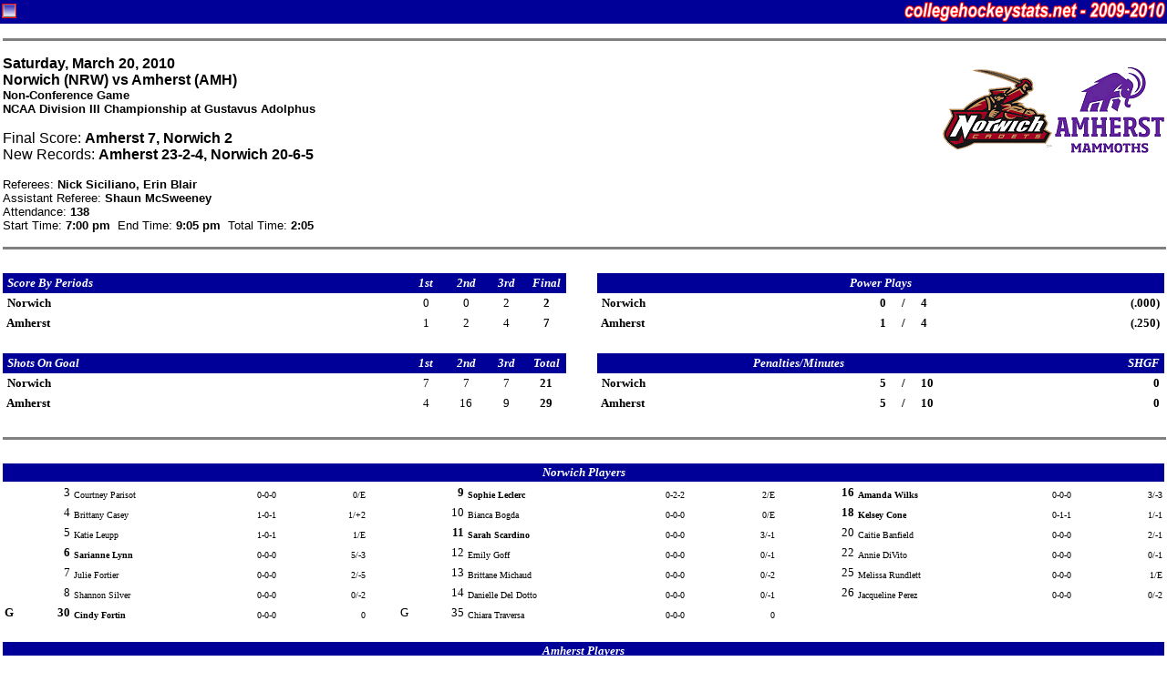

--- FILE ---
content_type: text/html
request_url: http://collegehockeystats.net/0910/boxes/wamhnrw1.m20
body_size: 3900
content:
<!--Status: OK-->
<HTML>
<HEAD>
<TITLE>Welcome to collegehockeystats.net</TITLE>
<style>
.small { font-size: smaller }
 pre { font-size: 12px; line-height: 15px; margin-top: 2px; margin-bottom: 2px; }
.tiny { font-size: 10px; line-height: 11px; margin-top: 2px; margin-bottom: 2px; }
.rostable { font-family: "Verdana", "Arial", "Helvetica"; font-size: xx-small; }
.contents { margin-right: 3px; margin-left: 3px; }
</style>
</HEAD>

<BODY leftmargin=0 topmargin=0 marginwidth=0 marginheight=0>

<FORM NAME="chs">
<TABLE WIDTH="100%" CELLSPACING=0 CELLPADDING=2 BORDER=0>
<TR>
<TD BGCOLOR=000099>
<IMG ALIGN=RIGHT SRC="/images/2102.gif" HEIGHT=22 WIDTH=286>
<IMG ALIGN=LEFT SRC="/images/favicon.gif" HEIGHT=22 WIDTH=16>
</TD></TR></TABLE>
</FORM><div class="contents">
<HR SIZE=3 NOSHADE WIDTH="100%">
<P><IMG ALIGN=RIGHT SRC="/img120/amh120.gif" HEIGHT=120 WIDTH=120>
<IMG ALIGN=RIGHT SRC="/img120/nrw120.gif" HEIGHT=120 WIDTH=120>
<FONT FACE="Verdana,Arial, Helvetica">
<B>Saturday,&nbsp;March&nbsp;20,&nbsp;2010<BR>
Norwich (NRW) vs Amherst (AMH)<BR>
<FONT SIZE=-1>Non-Conference Game</FONT><BR>
<FONT SIZE=-1>NCAA&nbsp;Division&nbsp;III&nbsp;Championship&nbsp;at&nbsp;Gustavus&nbsp;Adolphus</FONT><BR>
</B>
<P>Final Score: <B>Amherst 7, Norwich 2</B><BR>
New Records: <B>Amherst 23-2-4, Norwich 20-6-5</B><BR></FONT><FONT FACE="Verdana,Arial, Helvetica" SIZE=-1>
<P>Referees: <B>Nick Siciliano, Erin Blair</B><BR>
Assistant Referee: <B>Shaun McSweeney</B><BR>
Attendance: <B>138</B><BR>
Start Time: <B>7:00  pm</B>&nbsp&nbsp;End Time: <B>9:05  pm</B>&nbsp&nbsp;Total Time: <B>2:05</B>
</FONT>
<BR CLEAR=ALL>
<HR SIZE=3 NOSHADE WIDTH="100%">
<BR>
<TABLE BORDER=0 CELLSPACING=0 CELLPADDING=2 WIDTH="100%">
<tr>
<td bgcolor=000099><font size=-1 color=fefefe face="Verdana"><b><i>&nbsp;Score&nbsp;By&nbsp;Periods&nbsp;</i></b></font></td>
<td bgcolor=000099 align=center width=40><font size=-1 color=fefefe face="Verdana"><b><i>1st</i></b></font></td>
<td bgcolor=000099 align=center width=40><font size=-1 color=fefefe face="Verdana"><b><i>2nd</i></b></font></td>
<td bgcolor=000099 align=center width=40><font size=-1 color=fefefe face="Verdana"><b><i>3rd</i></b></font></td>
<td bgcolor=000099 align=center width=40><font size=-1 color=fefefe face="Verdana"><b><i>Final</i></b></font></td>
<td width=30>&nbsp;</td>
<td bgcolor=000099 align=center colspan=5>
<font size=-1 color=fefefe face="Verdana"><b><i>Power&nbsp;Plays</i></b></font></td>
</tr>
<tr>
<td><font size=-1 face="Verdana"><b>&nbsp;Norwich&nbsp;</b></font></td>
<td align=center width=40><font size=-1 face="Verdana">0</font></td>
<td align=center width=40><font size=-1 face="Verdana">0</font></td>
<td align=center width=40><font size=-1 face="Verdana">2</font></td>
<td align=center width=40><font size=-1 face="Verdana"><b>2</b></font></td>
<td>&nbsp;</td>
<td><font size=-1 face="Verdana"><b>&nbsp;Norwich&nbsp;</b></font></td>
<td ALIGN=RIGHT><font size=-1 face="Verdana">
<b>0</b></font></td>
<td ALIGN=CENTER><font size=-1 face="Verdana">
<b>/</b></font></td>
<td><font size=-1 face="Verdana">
<b>4</b></font></td>
<td ALIGN=RIGHT><font size=-1 face="Verdana">
<b>(.000)</b>&nbsp;</font></td>
</tr>
<tr>
<td><font size=-1 face="Verdana"><b>&nbsp;Amherst&nbsp;</b></font></td>
<td align=center width=40><font size=-1 face="Verdana">1</font></td>
<td align=center width=40><font size=-1 face="Verdana">2</font></td>
<td align=center width=40><font size=-1 face="Verdana">4</font></td>
<td align=center width=40><font size=-1 face="Verdana"><b>7</b></font></td>
<td>&nbsp;</td>
<td><font size=-1 face="Verdana"><b>&nbsp;Amherst&nbsp;</b></font></td>
<td ALIGN=RIGHT><font size=-1 face="Verdana">
<b>1</b></font></td>
<td ALIGN=CENTER><font size=-1 face="Verdana">
<b>/</b></font></td>
<td><font size=-1 face="Verdana">
<b>4</b></font></td>
<td ALIGN=RIGHT><font size=-1 face="Verdana">
<b>(.250)</b>&nbsp;</font></td>
</tr>
<tr>
<td colspan=11>&nbsp;</td>
</tr>
<tr>
<td bgcolor=000099><font size=-1 color=fefefe face="Verdana"><b><i>&nbsp;Shots&nbsp;On&nbsp;Goal&nbsp;</i></b></font></td>
<td bgcolor=000099 align=center width=40><font size=-1 color=fefefe face="Verdana"><b><i>1st</i></b></font></td>
<td bgcolor=000099 align=center width=40><font size=-1 color=fefefe face="Verdana"><b><i>2nd</i></b></font></td>
<td bgcolor=000099 align=center width=40><font size=-1 color=fefefe face="Verdana"><b><i>3rd</i></b></font></td>
<td bgcolor=000099 align=center width=40><font size=-1 color=fefefe face="Verdana"><b><i>Total</i></b></font></td>
<td width=30>&nbsp;</td>
<td bgcolor=000099 align=center colspan=4>
<font size=-1 color=fefefe face="Verdana"><b><i>Penalties/Minutes</i></b></font></td>
<td bgcolor=000099 align=right>
<font size=-1 color=fefefe face="Verdana"><b><i>SHGF&nbsp;</i></b></font></td>
</tr>
<tr>
<td><font size=-1 face="Verdana"><b>&nbsp;Norwich&nbsp;</b></font></td>
<td align=center width=40><font size=-1 face="Verdana">7</font></td>
<td align=center width=40><font size=-1 face="Verdana">7</font></td>
<td align=center width=40><font size=-1 face="Verdana">7</font></td>
<td align=center width=40><font size=-1 face="Verdana"><b>21</b></font></td>
<td>&nbsp;</td>
<td><font size=-1 face="Verdana"><b>&nbsp;Norwich&nbsp;</b></font></td>
<td ALIGN=RIGHT><font size=-1 face="Verdana">
<b>5</b></font></td>
<td ALIGN=CENTER><font size=-1 face="Verdana">
<b>/</b></font></td>
<td><font size=-1 face="Verdana">
<b>10</b></font></td>
<td ALIGN=RIGHT><font size=-1 face="Verdana">
<b>0</b>&nbsp;</font></td>
</tr>
<tr>
<td><font size=-1 face="Verdana"><b>&nbsp;Amherst&nbsp;</b></font></td>
<td align=center width=40><font size=-1 face="Verdana">4</font></td>
<td align=center width=40><font size=-1 face="Verdana">16</font></td>
<td align=center width=40><font size=-1 face="Verdana">9</font></td>
<td align=center width=40><font size=-1 face="Verdana"><b>29</b></font></td>
<td>&nbsp;</td>
<td><font size=-1 face="Verdana"><b>&nbsp;Amherst&nbsp;</b></font></td>
<td ALIGN=RIGHT><font size=-1 face="Verdana">
<b>5</b></font></td>
<td ALIGN=CENTER><font size=-1 face="Verdana">
<b>/</b></font></td>
<td><font size=-1 face="Verdana">
<b>10</b></font></td>
<td ALIGN=RIGHT><font size=-1 face="Verdana">
<b>0</b>&nbsp;</font></td>
</tr>
</TABLE>
<BR>
<HR SIZE=3 NOSHADE WIDTH="100%">
<BR>
<TABLE BORDER=0 CELLSPACING=0 CELLPADDING=2 WIDTH="100%">
<tr bgcolor=000099>
<td align=center colspan=17><font size=-1 color=fefefe face="Verdana"><b><i>
Norwich Players</i></b></font></td></tr>
<tr valign=bottom>
<td></td>
<td align=right><font size=-1 face="Verdana">3</font></td>
<td><font size=-2 face="Verdana">Courtney Parisot&nbsp;</font></td>
<td><font size=-2 face="Verdana">0-0-0</font></td>
<td align=right><font size=-2 face="Verdana">&nbsp;0/E</font></td>
<td width=30>&nbsp;</td>
<td></td>
<td align=right><font size=-1 face="Verdana"><b>9</b></font></td>
<td><font size=-2 face="Verdana"><b>Sophie Leclerc&nbsp;</b></font></td>
<td><font size=-2 face="Verdana">0-2-2</font></td>
<td align=right><font size=-2 face="Verdana">&nbsp;2/E</font></td>
<td width=30>&nbsp;</td>
<td></td>
<td align=right><font size=-1 face="Verdana"><b>16</b></font></td>
<td><font size=-2 face="Verdana"><b>Amanda Wilks&nbsp;</b></font></td>
<td><font size=-2 face="Verdana">0-0-0</font></td>
<td align=right><font size=-2 face="Verdana">&nbsp;3/-3</font></td>
</tr>
<tr valign=bottom>
<td></td>
<td align=right><font size=-1 face="Verdana">4</font></td>
<td><font size=-2 face="Verdana">Brittany Casey&nbsp;</font></td>
<td><font size=-2 face="Verdana">1-0-1</font></td>
<td align=right><font size=-2 face="Verdana">&nbsp;1/+2</font></td>
<td width=30>&nbsp;</td>
<td></td>
<td align=right><font size=-1 face="Verdana">10</font></td>
<td><font size=-2 face="Verdana">Bianca Bogda&nbsp;</font></td>
<td><font size=-2 face="Verdana">0-0-0</font></td>
<td align=right><font size=-2 face="Verdana">&nbsp;0/E</font></td>
<td width=30>&nbsp;</td>
<td></td>
<td align=right><font size=-1 face="Verdana"><b>18</b></font></td>
<td><font size=-2 face="Verdana"><b>Kelsey Cone&nbsp;</b></font></td>
<td><font size=-2 face="Verdana">0-1-1</font></td>
<td align=right><font size=-2 face="Verdana">&nbsp;1/-1</font></td>
</tr>
<tr valign=bottom>
<td></td>
<td align=right><font size=-1 face="Verdana">5</font></td>
<td><font size=-2 face="Verdana">Katie Leupp&nbsp;</font></td>
<td><font size=-2 face="Verdana">1-0-1</font></td>
<td align=right><font size=-2 face="Verdana">&nbsp;1/E</font></td>
<td width=30>&nbsp;</td>
<td></td>
<td align=right><font size=-1 face="Verdana"><b>11</b></font></td>
<td><font size=-2 face="Verdana"><b>Sarah Scardino&nbsp;</b></font></td>
<td><font size=-2 face="Verdana">0-0-0</font></td>
<td align=right><font size=-2 face="Verdana">&nbsp;3/-1</font></td>
<td width=30>&nbsp;</td>
<td></td>
<td align=right><font size=-1 face="Verdana">20</font></td>
<td><font size=-2 face="Verdana">Caitie Banfield&nbsp;</font></td>
<td><font size=-2 face="Verdana">0-0-0</font></td>
<td align=right><font size=-2 face="Verdana">&nbsp;2/-1</font></td>
</tr>
<tr valign=bottom>
<td></td>
<td align=right><font size=-1 face="Verdana"><b>6</b></font></td>
<td><font size=-2 face="Verdana"><b>Sarianne Lynn&nbsp;</b></font></td>
<td><font size=-2 face="Verdana">0-0-0</font></td>
<td align=right><font size=-2 face="Verdana">&nbsp;5/-3</font></td>
<td width=30>&nbsp;</td>
<td></td>
<td align=right><font size=-1 face="Verdana">12</font></td>
<td><font size=-2 face="Verdana">Emily Goff&nbsp;</font></td>
<td><font size=-2 face="Verdana">0-0-0</font></td>
<td align=right><font size=-2 face="Verdana">&nbsp;0/-1</font></td>
<td width=30>&nbsp;</td>
<td></td>
<td align=right><font size=-1 face="Verdana">22</font></td>
<td><font size=-2 face="Verdana">Annie DiVito&nbsp;</font></td>
<td><font size=-2 face="Verdana">0-0-0</font></td>
<td align=right><font size=-2 face="Verdana">&nbsp;0/-1</font></td>
</tr>
<tr valign=bottom>
<td></td>
<td align=right><font size=-1 face="Verdana">7</font></td>
<td><font size=-2 face="Verdana">Julie Fortier&nbsp;</font></td>
<td><font size=-2 face="Verdana">0-0-0</font></td>
<td align=right><font size=-2 face="Verdana">&nbsp;2/-5</font></td>
<td width=30>&nbsp;</td>
<td></td>
<td align=right><font size=-1 face="Verdana">13</font></td>
<td><font size=-2 face="Verdana">Brittane Michaud&nbsp;</font></td>
<td><font size=-2 face="Verdana">0-0-0</font></td>
<td align=right><font size=-2 face="Verdana">&nbsp;0/-2</font></td>
<td width=30>&nbsp;</td>
<td></td>
<td align=right><font size=-1 face="Verdana">25</font></td>
<td><font size=-2 face="Verdana">Melissa Rundlett&nbsp;</font></td>
<td><font size=-2 face="Verdana">0-0-0</font></td>
<td align=right><font size=-2 face="Verdana">&nbsp;1/E</font></td>
</tr>
<tr valign=bottom>
<td></td>
<td align=right><font size=-1 face="Verdana">8</font></td>
<td><font size=-2 face="Verdana">Shannon Silver&nbsp;</font></td>
<td><font size=-2 face="Verdana">0-0-0</font></td>
<td align=right><font size=-2 face="Verdana">&nbsp;0/-2</font></td>
<td width=30>&nbsp;</td>
<td></td>
<td align=right><font size=-1 face="Verdana">14</font></td>
<td><font size=-2 face="Verdana">Danielle Del Dotto&nbsp;</font></td>
<td><font size=-2 face="Verdana">0-0-0</font></td>
<td align=right><font size=-2 face="Verdana">&nbsp;0/-1</font></td>
<td width=30>&nbsp;</td>
<td></td>
<td align=right><font size=-1 face="Verdana">26</font></td>
<td><font size=-2 face="Verdana">Jacqueline Perez&nbsp;</font></td>
<td><font size=-2 face="Verdana">0-0-0</font></td>
<td align=right><font size=-2 face="Verdana">&nbsp;0/-2</font></td>
</tr>
<tr valign=bottom>
<td><font size=-1 face="Verdana"><b>G</b></font></td>
<td align=right><font size=-1 face="Verdana"><b>30</b></font></td>
<td><font size=-2 face="Verdana"><b>Cindy Fortin&nbsp;</b></font></td>
<td><font size=-2 face="Verdana">0-0-0</font></td>
<td align=right><font size=-2 face="Verdana">&nbsp;0</font></td>
<td width=30>&nbsp;</td>
<td><font size=-1 face="Verdana">G</font></td>
<td align=right><font size=-1 face="Verdana">35</font></td>
<td><font size=-2 face="Verdana">Chiara Traversa&nbsp;</font></td>
<td><font size=-2 face="Verdana">0-0-0</font></td>
<td align=right><font size=-2 face="Verdana">&nbsp;0</font></td>
<td width=30>&nbsp;</td>
<td COLSPAN=5></td>
</TR>
<tr><td colspan=17>&nbsp;</td></tr>
<tr bgcolor=000099>
<td align=center colspan=17><font size=-1 color=fefefe face="Verdana"><b><i>
Amherst Players</i></b></font></td></tr>
<tr valign=bottom>
<td></td>
<td align=right><font size=-1 face="Verdana">3</font></td>
<td><font size=-2 face="Verdana">Emily Vitale&nbsp;</font></td>
<td><font size=-2 face="Verdana">2-1-3</font></td>
<td align=right><font size=-2 face="Verdana">&nbsp;4/+3</font></td>
<td width=30>&nbsp;</td>
<td></td>
<td align=right><font size=-1 face="Verdana">9</font></td>
<td><font size=-2 face="Verdana">Josie Fisher&nbsp;</font></td>
<td><font size=-2 face="Verdana">0-0-0</font></td>
<td align=right><font size=-2 face="Verdana">&nbsp;0/E</font></td>
<td width=30>&nbsp;</td>
<td></td>
<td align=right><font size=-1 face="Verdana">17</font></td>
<td><font size=-2 face="Verdana">Brittney Evans&nbsp;</font></td>
<td><font size=-2 face="Verdana">0-0-0</font></td>
<td align=right><font size=-2 face="Verdana">&nbsp;0/E</font></td>
</tr>
<tr valign=bottom>
<td></td>
<td align=right><font size=-1 face="Verdana"><b>4</b></font></td>
<td><font size=-2 face="Verdana"><b>Kirsten Dier&nbsp;</b></font></td>
<td><font size=-2 face="Verdana">0-1-1</font></td>
<td align=right><font size=-2 face="Verdana">&nbsp;0/+1</font></td>
<td width=30>&nbsp;</td>
<td></td>
<td align=right><font size=-1 face="Verdana">10</font></td>
<td><font size=-2 face="Verdana">Randi Zukas&nbsp;</font></td>
<td><font size=-2 face="Verdana">0-2-2</font></td>
<td align=right><font size=-2 face="Verdana">&nbsp;3/+1</font></td>
<td width=30>&nbsp;</td>
<td></td>
<td align=right><font size=-1 face="Verdana">19</font></td>
<td><font size=-2 face="Verdana">Cianna Wyshnytzky&nbsp;</font></td>
<td><font size=-2 face="Verdana">0-0-0</font></td>
<td align=right><font size=-2 face="Verdana">&nbsp;0/E</font></td>
</tr>
<tr valign=bottom>
<td></td>
<td align=right><font size=-1 face="Verdana"><b>5</b></font></td>
<td><font size=-2 face="Verdana"><b>Kate Dennett&nbsp;</b></font></td>
<td><font size=-2 face="Verdana">0-0-0</font></td>
<td align=right><font size=-2 face="Verdana">&nbsp;1/+2</font></td>
<td width=30>&nbsp;</td>
<td></td>
<td align=right><font size=-1 face="Verdana">11</font></td>
<td><font size=-2 face="Verdana">Michelle McGann&nbsp;</font></td>
<td><font size=-2 face="Verdana">0-1-1</font></td>
<td align=right><font size=-2 face="Verdana">&nbsp;3/+1</font></td>
<td width=30>&nbsp;</td>
<td></td>
<td align=right><font size=-1 face="Verdana">21</font></td>
<td><font size=-2 face="Verdana">Molly Malloy&nbsp;</font></td>
<td><font size=-2 face="Verdana">1-0-1</font></td>
<td align=right><font size=-2 face="Verdana">&nbsp;1/+1</font></td>
</tr>
<tr valign=bottom>
<td></td>
<td align=right><font size=-1 face="Verdana"><b>6</b></font></td>
<td><font size=-2 face="Verdana"><b>Courtney Hanlon&nbsp;</b></font></td>
<td><font size=-2 face="Verdana">0-1-1</font></td>
<td align=right><font size=-2 face="Verdana">&nbsp;2/-1</font></td>
<td width=30>&nbsp;</td>
<td></td>
<td align=right><font size=-1 face="Verdana">14</font></td>
<td><font size=-2 face="Verdana">Julia Koch&nbsp;</font></td>
<td><font size=-2 face="Verdana">0-1-1</font></td>
<td align=right><font size=-2 face="Verdana">&nbsp;2/+3</font></td>
<td width=30>&nbsp;</td>
<td></td>
<td align=right><font size=-1 face="Verdana">22</font></td>
<td><font size=-2 face="Verdana">Braidie Campbell&nbsp;</font></td>
<td><font size=-2 face="Verdana">1-0-1</font></td>
<td align=right><font size=-2 face="Verdana">&nbsp;2/E</font></td>
</tr>
<tr valign=bottom>
<td></td>
<td align=right><font size=-1 face="Verdana">7</font></td>
<td><font size=-2 face="Verdana">Alyssa Chwick&nbsp;</font></td>
<td><font size=-2 face="Verdana">1-0-1</font></td>
<td align=right><font size=-2 face="Verdana">&nbsp;1/+3</font></td>
<td width=30>&nbsp;</td>
<td></td>
<td align=right><font size=-1 face="Verdana"><b>15</b></font></td>
<td><font size=-2 face="Verdana"><b>Stephanie Clegg&nbsp;</b></font></td>
<td><font size=-2 face="Verdana">1-0-1</font></td>
<td align=right><font size=-2 face="Verdana">&nbsp;3/E</font></td>
<td width=30>&nbsp;</td>
<td></td>
<td align=right><font size=-1 face="Verdana">24</font></td>
<td><font size=-2 face="Verdana">Megan Doyen&nbsp;</font></td>
<td><font size=-2 face="Verdana">0-0-0</font></td>
<td align=right><font size=-2 face="Verdana">&nbsp;0/E</font></td>
</tr>
<tr valign=bottom>
<td></td>
<td align=right><font size=-1 face="Verdana"><b>8</b></font></td>
<td><font size=-2 face="Verdana"><b>Megan Curry&nbsp;</b></font></td>
<td><font size=-2 face="Verdana">0-0-0</font></td>
<td align=right><font size=-2 face="Verdana">&nbsp;1/E</font></td>
<td width=30>&nbsp;</td>
<td></td>
<td align=right><font size=-1 face="Verdana">16</font></td>
<td><font size=-2 face="Verdana">Ellen Swiontkowski&nbsp;</font></td>
<td><font size=-2 face="Verdana">0-4-4</font></td>
<td align=right><font size=-2 face="Verdana">&nbsp;0/+4</font></td>
<td width=30>&nbsp;</td>
<td></td>
<td align=right><font size=-1 face="Verdana">25</font></td>
<td><font size=-2 face="Verdana">Geneva Lloyd&nbsp;</font></td>
<td><font size=-2 face="Verdana">1-2-3</font></td>
<td align=right><font size=-2 face="Verdana">&nbsp;6/+3</font></td>
</tr>
<tr valign=bottom>
<td><font size=-1 face="Verdana"><b>G</b></font></td>
<td align=right><font size=-1 face="Verdana"><b>31</b></font></td>
<td><font size=-2 face="Verdana"><b>Caroline Hu&nbsp;</b></font></td>
<td><font size=-2 face="Verdana">0-0-0</font></td>
<td align=right><font size=-2 face="Verdana">&nbsp;0</font></td>
<td width=30>&nbsp;</td>
<td><font size=-1 face="Verdana">G</font></td>
<td align=right><font size=-1 face="Verdana">33</font></td>
<td><font size=-2 face="Verdana">Sinead Murphy&nbsp;</font></td>
<td><font size=-2 face="Verdana">0-0-0</font></td>
<td align=right><font size=-2 face="Verdana">&nbsp;0</font></td>
<td width=30>&nbsp;</td>
<td COLSPAN=5></td>
</TR>
</TABLE>
<BR>
<HR SIZE=3 NOSHADE WIDTH="100%">
<BR>
<TABLE BORDER=0 CELLSPACING=0 CELLPADDING=2 WIDTH="100%">
<tr BGCOLOR=000099>
<td colspan=6><b><font size=-1 color=fefefe face="Verdana">&nbsp;<i>Goals</i></font></b></td>
<td><font size=-1 color=fefefe face="Verdana">&nbsp;<b><i>Scoring/Penalties</i></b></font></td>
<td width="100%">&nbsp;</td>
<td ALIGN=RIGHT><b><font size=-1 color=fefefe face="Verdana"><i>Time</i>&nbsp;</font></b></td>
</tr>
<tr>
<td COLSPAN=6><HR SIZE=1 NOSHADE WIDTH="100%"></td>
<td><font size=-1 face="Verdana">&nbsp;<i><b>1st&nbsp;Period</b>&nbsp;(20:00)</i>&nbsp;</td>
<td COLSPAN=2><HR SIZE=1 NOSHADE WIDTH="100%"></td>
</tr>
<tr>
<td><b><font size=-1 face="Verdana">&nbsp;AMH&nbsp;</font></b></td>
<td ALIGN=RIGHT><b><font size=-1 face="Verdana">1</font></b></td>
<td><b><font size=-1 face="Verdana">-</font></b></td>
<td><b><font size=-1 face="Verdana">0&nbsp;</font></b></td>
<td><b><font size=-1 face="Verdana">6x6</font></b></td>
<td><b><font size=-1 face="Verdana">&nbsp;LL</font></b></td>
<td COLSPAN=2><font size=-1 face="Verdana">&nbsp;<b>Geneva&nbsp;Lloyd (9) (Ellen&nbsp;Swiontkowski)</b></font></td>
<td ALIGN=RIGHT><b><font size=-1 face="Verdana">11:43&nbsp;</font></b></td>
</tr>
<tr><td COLSPAN=6></td><td COLSPAN=2><font size=-1 face="Verdana">&nbsp;</font><font size=-2 face="Verdana">AMH (+): 25,16,10,7,3,G31&nbsp;&nbsp;&nbsp;NRW (-): 7,12,16,11,6,G30</td></tr>
<tr>
<td COLSPAN=6></td>
<td COLSPAN=2><font size=-1 face="Verdana">&nbsp;AMH-1 Kirsten&nbsp;Dier (2-Checking) NRW 0x1</td>
<td ALIGN=RIGHT><font size=-1 face="Verdana">15:28&nbsp;</font></td>
</tr>
<tr>
<td COLSPAN=6><HR SIZE=1 NOSHADE WIDTH="100%"></td>
<td><font size=-1 face="Verdana">&nbsp;<i><b>2nd&nbsp;Period</b>&nbsp;(20:00)</i>&nbsp;</td>
<td COLSPAN=2><HR SIZE=1 NOSHADE WIDTH="100%"></td>
</tr>
<tr>
<td><b><font size=-1 face="Verdana">&nbsp;AMH&nbsp;</font></b></td>
<td ALIGN=RIGHT><b><font size=-1 face="Verdana">2</font></b></td>
<td><b><font size=-1 face="Verdana">-</font></b></td>
<td><b><font size=-1 face="Verdana">0&nbsp;</font></b></td>
<td><b><font size=-1 face="Verdana">6x6</font></b></td>
<td><b><font size=-1 face="Verdana"></font></b></td>
<td COLSPAN=2><font size=-1 face="Verdana">&nbsp;<b>Alyssa&nbsp;Chwick (1) (Emily&nbsp;Vitale, Ellen&nbsp;Swiontkowski)</b></font></td>
<td ALIGN=RIGHT><b><font size=-1 face="Verdana">3:06&nbsp;</font></b></td>
</tr>
<tr><td COLSPAN=6></td><td COLSPAN=2><font size=-1 face="Verdana">&nbsp;</font><font size=-2 face="Verdana">AMH (+): 14,16,7,3,25,G31&nbsp;&nbsp;&nbsp;NRW (-): 18,6,11,16,7,G30</td></tr>
<tr>
<td COLSPAN=6></td>
<td COLSPAN=2><font size=-1 face="Verdana">&nbsp;NRW-1 Julie&nbsp;Fortier (2-Hooking) AMH 0x1</td>
<td ALIGN=RIGHT><font size=-1 face="Verdana">4:32&nbsp;</font></td>
</tr>
<tr>
<td COLSPAN=6></td>
<td COLSPAN=2><font size=-1 face="Verdana">&nbsp;NRW-2 Sophie&nbsp;Leclerc (2-Unsportsmanlike&nbsp;Conduct)</td>
<td ALIGN=RIGHT><font size=-1 face="Verdana">5:16&nbsp;</font></td>
</tr>
<tr>
<td COLSPAN=6></td>
<td COLSPAN=2><font size=-1 face="Verdana">&nbsp;AMH-2 Randi&nbsp;Zukas (2-Roughing)</td>
<td ALIGN=RIGHT><font size=-1 face="Verdana">5:16&nbsp;</font></td>
</tr>
<tr>
<td><b><font size=-1 face="Verdana">&nbsp;AMH&nbsp;</font></b></td>
<td ALIGN=RIGHT><b><font size=-1 face="Verdana">3</font></b></td>
<td><b><font size=-1 face="Verdana">-</font></b></td>
<td><b><font size=-1 face="Verdana">0&nbsp;</font></b></td>
<td><b><font size=-1 face="Verdana">6x6</font></b></td>
<td><b><font size=-1 face="Verdana">&nbsp;GW</font></b></td>
<td COLSPAN=2><font size=-1 face="Verdana">&nbsp;<b>Braidie&nbsp;Campbell (4) (Kirsten&nbsp;Dier, Julia&nbsp;Koch)</b></font></td>
<td ALIGN=RIGHT><b><font size=-1 face="Verdana">7:05&nbsp;</font></b></td>
</tr>
<tr><td COLSPAN=6></td><td COLSPAN=2><font size=-1 face="Verdana">&nbsp;</font><font size=-2 face="Verdana">AMH (+): 4,14,9,22,5,G31&nbsp;&nbsp;&nbsp;NRW (-): 7,6,16,13,14,G30</td></tr>
<tr>
<td COLSPAN=6></td>
<td COLSPAN=2><font size=-1 face="Verdana">&nbsp;AMH-3 Kirsten&nbsp;Dier (2-Tripping) NRW 0x2</td>
<td ALIGN=RIGHT><font size=-1 face="Verdana">10:15&nbsp;</font></td>
</tr>
<tr>
<td COLSPAN=6></td>
<td COLSPAN=2><font size=-1 face="Verdana">&nbsp;AMH-4 Cianna&nbsp;Wyshnytzky (2-Checking) NRW 0x3</td>
<td ALIGN=RIGHT><font size=-1 face="Verdana">15:00&nbsp;</font></td>
</tr>
<tr>
<td COLSPAN=6></td>
<td COLSPAN=2><font size=-1 face="Verdana">&nbsp;NRW-3 Sarianne&nbsp;Lynn (2-Hooking) AMH 1x2</td>
<td ALIGN=RIGHT><font size=-1 face="Verdana">19:03&nbsp;</font></td>
</tr>
<tr>
<td COLSPAN=6></td>
<td COLSPAN=2><font size=-1 face="Verdana">&nbsp;NRW-4 Sarah&nbsp;Scardino (2-Hooking) AMH 1x3</td>
<td ALIGN=RIGHT><font size=-1 face="Verdana">19:38&nbsp;</font></td>
</tr>
<tr>
<td COLSPAN=6><HR SIZE=1 NOSHADE WIDTH="100%"></td>
<td><font size=-1 face="Verdana">&nbsp;<i><b>3rd&nbsp;Period</b>&nbsp;(20:00)</i>&nbsp;</td>
<td COLSPAN=2><HR SIZE=1 NOSHADE WIDTH="100%"></td>
</tr>
<tr>
<td><b><font size=-1 face="Verdana">&nbsp;AMH&nbsp;</font></b></td>
<td ALIGN=RIGHT><b><font size=-1 face="Verdana">4</font></b></td>
<td><b><font size=-1 face="Verdana">-</font></b></td>
<td><b><font size=-1 face="Verdana">0&nbsp;</font></b></td>
<td><b><font size=-1 face="Verdana">6x4&nbsp;<font color=0000CC>PP</font></font></b></td>
<td><b><font size=-1 face="Verdana"></font></b></td>
<td COLSPAN=2><font size=-1 face="Verdana">&nbsp;<b>Stephanie&nbsp;Clegg (10) (Courtney&nbsp;Hanlon, Randi&nbsp;Zukas)</b></font></td>
<td ALIGN=RIGHT><b><font size=-1 face="Verdana">0:34&nbsp;</font></b></td>
</tr>
<tr><td COLSPAN=6></td><td COLSPAN=2><font size=-1 face="Verdana">&nbsp;</font><font size=-2 face="Verdana">AMH: 15,6,25,5,10,G31&nbsp;&nbsp;&nbsp;NRW: 25,9,16,G30</td></tr>
<tr>
<td><b><font size=-1 face="Verdana">&nbsp;AMH&nbsp;</font></b></td>
<td ALIGN=RIGHT><b><font size=-1 face="Verdana">5</font></b></td>
<td><b><font size=-1 face="Verdana">-</font></b></td>
<td><b><font size=-1 face="Verdana">0&nbsp;</font></b></td>
<td><b><font size=-1 face="Verdana">6x6</font></b></td>
<td><b><font size=-1 face="Verdana"></font></b></td>
<td COLSPAN=2><font size=-1 face="Verdana">&nbsp;<b>Emily&nbsp;Vitale (7) (Geneva&nbsp;Lloyd, Ellen&nbsp;Swiontkowski)</b></font></td>
<td ALIGN=RIGHT><b><font size=-1 face="Verdana">3:07&nbsp;</font></b></td>
</tr>
<tr><td COLSPAN=6></td><td COLSPAN=2><font size=-1 face="Verdana">&nbsp;</font><font size=-2 face="Verdana">AMH (+): 3,7,16,25,14,G31&nbsp;&nbsp;&nbsp;NRW (-): 18,26,7,8,20,G30</td></tr>
<tr>
<td COLSPAN=6></td>
<td COLSPAN=2><font size=-1 face="Verdana">&nbsp;NRW-5 Shannon&nbsp;Silver (2-Roughing) AMH 1x4</td>
<td ALIGN=RIGHT><font size=-1 face="Verdana">3:40&nbsp;</font></td>
</tr>
<tr>
<td COLSPAN=6></td>
<td COLSPAN=2><font size=-1 face="Verdana">&nbsp;AMH-5 Ellen&nbsp;Swiontkowski (2-Roughing) NRW 0x4</td>
<td ALIGN=RIGHT><font size=-1 face="Verdana">4:13&nbsp;</font></td>
</tr>
<tr>
<td><b><font size=-1 face="Verdana">&nbsp;NRW&nbsp;</font></b></td>
<td ALIGN=RIGHT><b><font size=-1 face="Verdana">1</font></b></td>
<td><b><font size=-1 face="Verdana">-</font></b></td>
<td><b><font size=-1 face="Verdana">5&nbsp;</font></b></td>
<td><b><font size=-1 face="Verdana">5x5</font></b></td>
<td><b><font size=-1 face="Verdana"></font></b></td>
<td COLSPAN=2><font size=-1 face="Verdana">&nbsp;<b>Brittany&nbsp;Casey (3) (Sophie&nbsp;Leclerc, Kelsey&nbsp;Cone)</b></font></td>
<td ALIGN=RIGHT><b><font size=-1 face="Verdana">5:09&nbsp;</font></b></td>
</tr>
<tr><td COLSPAN=6></td><td COLSPAN=2><font size=-1 face="Verdana">&nbsp;</font><font size=-2 face="Verdana">NRW (+): 4,18,8,16,G30&nbsp;&nbsp;&nbsp;AMH (-): 4,25,3,10,G31</td></tr>
<tr>
<td><b><font size=-1 face="Verdana">&nbsp;NRW&nbsp;</font></b></td>
<td ALIGN=RIGHT><b><font size=-1 face="Verdana">2</font></b></td>
<td><b><font size=-1 face="Verdana">-</font></b></td>
<td><b><font size=-1 face="Verdana">5&nbsp;</font></b></td>
<td><b><font size=-1 face="Verdana">6x6</font></b></td>
<td><b><font size=-1 face="Verdana"></font></b></td>
<td COLSPAN=2><font size=-1 face="Verdana">&nbsp;<b>Katie&nbsp;Leupp (3) (Sophie&nbsp;Leclerc)</b></font></td>
<td ALIGN=RIGHT><b><font size=-1 face="Verdana">9:41&nbsp;</font></b></td>
</tr>
<tr><td COLSPAN=6></td><td COLSPAN=2><font size=-1 face="Verdana">&nbsp;</font><font size=-2 face="Verdana">NRW (+): 5,9,11,4,16,G30&nbsp;&nbsp;&nbsp;AMH (-): 6,22,7,10,9,G31</td></tr>
<tr>
<td><b><font size=-1 face="Verdana">&nbsp;AMH&nbsp;</font></b></td>
<td ALIGN=RIGHT><b><font size=-1 face="Verdana">6</font></b></td>
<td><b><font size=-1 face="Verdana">-</font></b></td>
<td><b><font size=-1 face="Verdana">2&nbsp;</font></b></td>
<td><b><font size=-1 face="Verdana">6x6</font></b></td>
<td><b><font size=-1 face="Verdana"></font></b></td>
<td COLSPAN=2><font size=-1 face="Verdana">&nbsp;<b>Emily&nbsp;Vitale (8) (Geneva&nbsp;Lloyd, Ellen&nbsp;Swiontkowski)</b></font></td>
<td ALIGN=RIGHT><b><font size=-1 face="Verdana">14:09&nbsp;</font></b></td>
</tr>
<tr><td COLSPAN=6></td><td COLSPAN=2><font size=-1 face="Verdana">&nbsp;</font><font size=-2 face="Verdana">AMH (+): 3,25,7,16,10,G31&nbsp;&nbsp;&nbsp;NRW (-): 9,16,7,8,13,G30</td></tr>
<tr>
<td><b><font size=-1 face="Verdana">&nbsp;AMH&nbsp;</font></b></td>
<td ALIGN=RIGHT><b><font size=-1 face="Verdana">7</font></b></td>
<td><b><font size=-1 face="Verdana">-</font></b></td>
<td><b><font size=-1 face="Verdana">2&nbsp;</font></b></td>
<td><b><font size=-1 face="Verdana">6x6</font></b></td>
<td><b><font size=-1 face="Verdana"></font></b></td>
<td COLSPAN=2><font size=-1 face="Verdana">&nbsp;<b>Molly&nbsp;Malloy (6) (Randi&nbsp;Zukas, Michelle&nbsp;McGann)</b></font></td>
<td ALIGN=RIGHT><b><font size=-1 face="Verdana">18:50&nbsp;</font></b></td>
</tr>
<tr><td COLSPAN=6></td><td COLSPAN=2><font size=-1 face="Verdana">&nbsp;</font><font size=-2 face="Verdana">AMH (+): 21,4,10,11,5,G31&nbsp;&nbsp;&nbsp;NRW (-): 22,16,5,26,8,G30</td></tr>
<tr>
<td COLSPAN=6><HR SIZE=1 NOSHADE WIDTH="100%"></td>
<td><font size=-1 face="Verdana">&nbsp;<i><b>End of Game</b></i>&nbsp;</td>
<td COLSPAN=2><HR SIZE=1 NOSHADE WIDTH="100%"></td>
</tr>
</table>
<BR>
<HR SIZE=3 NOSHADE WIDTH="100%">
<BR>
<table BORDER=0 CELLSPACING=0 CELLPADDING=2 WIDTH="100%">
<tr align=center BGCOLOR=000099>
<td align=left><b><font size=-1 color=fefefe face="Verdana"><i>&nbsp;Norwich Goaltending&nbsp;</i></font></b></td>
<td width=40><font size=-1 color=fefefe face="Verdana"><b>
1st</font></td>
<td width=40><font size=-1 color=fefefe face="Verdana"><b>
2nd</font></td>
<td width=40><font size=-1 color=fefefe face="Verdana"><b>
3rd</font></td>
<td width=40><font size=-1 color=fefefe face="Verdana"><b>Total</b></font></td>
<td><font size=-1 color=fefefe face="Verdana"><b>Minutes</b></font></td>
<td><font size=-1 color=fefefe face="Verdana"><b>GA</b></font></td>
</tr>
<tr align=center>
<td align=left><font size=-1 face="Verdana">&nbsp;Cindy&nbsp;Fortin&nbsp;(L,&nbsp;10-6-5)&nbsp;</font></td>
<td width=40><font size=-1 face="Verdana">3</font></td>
<td width=40><font size=-1 face="Verdana">14</font></td>
<td width=40><font size=-1 face="Verdana">5</font></td>
<td width=40><font size=-1 face="Verdana">22</font></td>
<td><font size=-1 face="Verdana">
60:00</font></td>
<td><font size=-1 face="Verdana">
7</font></td>
</tr>
<TR><TD>&nbsp;</TD></TR>
<tr align=center BGCOLOR=000099>
<td align=left><b><font size=-1 color=fefefe face="Verdana"><i>&nbsp;Amherst Goaltending&nbsp;</i></font></b></td>
<td width=40><font size=-1 color=fefefe face="Verdana"><b>
1st</font></td>
<td width=40><font size=-1 color=fefefe face="Verdana"><b>
2nd</font></td>
<td width=40><font size=-1 color=fefefe face="Verdana"><b>
3rd</font></td>
<td width=40><font size=-1 color=fefefe face="Verdana"><b>Total</b></font></td>
<td><font size=-1 color=fefefe face="Verdana"><b>Minutes</b></font></td>
<td><font size=-1 color=fefefe face="Verdana"><b>GA</b></font></td>
</tr>
<tr align=center>
<td align=left><font size=-1 face="Verdana">&nbsp;Caroline&nbsp;Hu&nbsp;(W,&nbsp;16-1-1)&nbsp;</font></td>
<td width=40><font size=-1 face="Verdana">7</font></td>
<td width=40><font size=-1 face="Verdana">7</font></td>
<td width=40><font size=-1 face="Verdana">5</font></td>
<td width=40><font size=-1 face="Verdana">19</font></td>
<td><font size=-1 face="Verdana">
60:00</font></td>
<td><font size=-1 face="Verdana">
2</font></td>
</tr>
</TABLE>
<BR>
<HR SIZE=3 NOSHADE WIDTH="100%">
<A HREF="/"><IMG SRC="/images/hockey.gif" BORDER=0 WIDTH=27 HEIGHT=27 ALIGN=RIGHT></A>
<FONT FACE="Arial, Helvetica"><B><I>
Please use the "Back" button on your browser to return to the previous page,<BR>or click on the puck at the right to return to the collegehockeystats.net Index.</I></B></FONT>
<BR>
<HR SIZE=3 NOSHADE WIDTH="100%">
<TABLE WIDTH="100%" CELLSPACING=0 CELLPADDING=2 BORDER=0>
<TR VALIGN=CENTER><TD ALIGN=LEFT>
<FONT FACE="Verdana,Arial,Helvetica" SIZE=-2><B>
Wednesday,&nbsp;January&nbsp;7,&nbsp;2026&nbsp;&nbsp;10:34:21&nbsp;PM&nbsp;&nbsp;EST&nbsp;<BR>
388769610 Pages Accessed Since February 12, 2005<br>
E-mail: <A HREF="mailto:info@collegehockeystats.net">info@collegehockeystats.net</A></B></FONT></TD><TD ALIGN=RIGHT><FONT FACE="Verdana,Arial,Helvetica" SIZE=-2><B>
Archives: <A HREF="/9900/teamstats">1999-00</A> | <A HREF="/0001/teamstats">2000-01</A> | <A HREF="/0102/teamstats">2001-02</A> | <A HREF="/0203/teamstats">2002-03</A> | <A HREF="/0304/teamstats">2003-04</A><br>
 <A HREF="/0405/teamstats">2004-05</A> | <A HREF="/0506/teamstats">2005-06</A> | <A HREF="/0607/teamstats">2006-07</A> | <A HREF="/0708/teamstats">2007-08</A> |
<A HREF="/0809/teamstats">2008-09</A><BR>
</B></FONT></TD></TR></TABLE>
<p></div></body></html>
